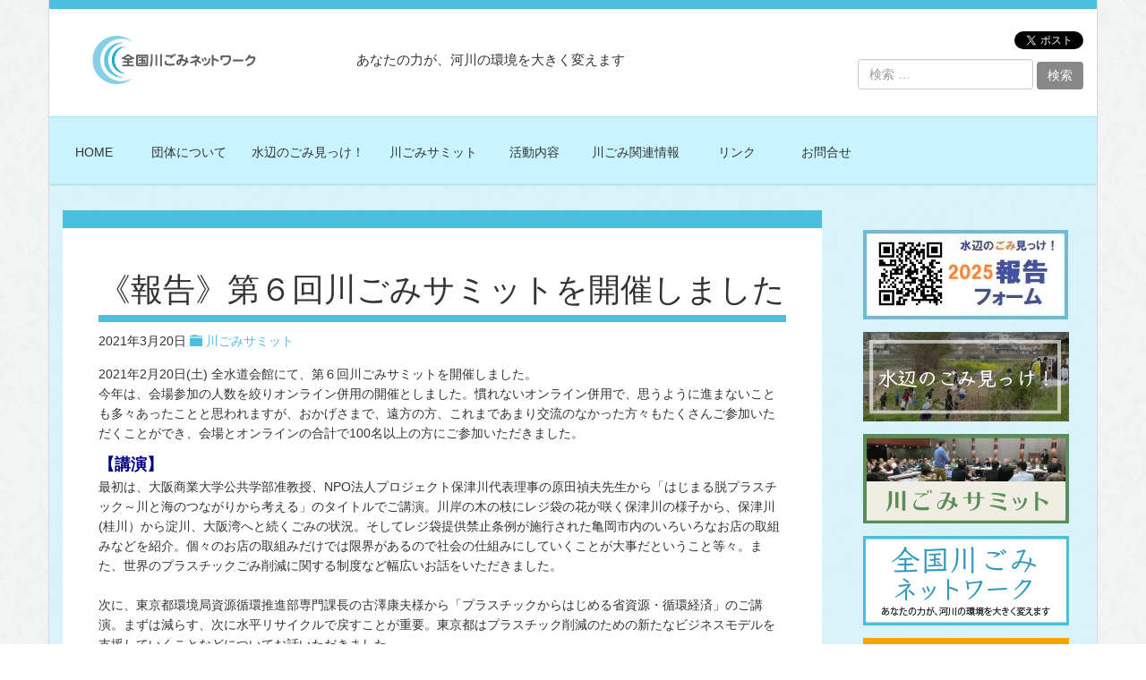

--- FILE ---
content_type: text/html; charset=UTF-8
request_url: https://kawagomi.jp/2021/03/summit6_rep/
body_size: 31593
content:

<!doctype html>
<html lang="ja">
  <!doctype html>
<head>
  <meta charset="utf-8">
  <meta http-equiv="x-ua-compatible" content="ie=edge">
  <meta name="viewport" content="width=device-width, initial-scale=1">
  <meta name="keywords" content="川ごみ,川ごみサミット,川ごみネット">
  <meta name="description" content="川ごみネットワークの公式ウェブサイト。《報告》第６回川ごみサミットを開催しました あなたの力が、河川の環境を大きく変えます" />
  <title>《報告》第６回川ごみサミットを開催しました &#8211; 全国川ごみネットワーク</title>
<meta name='robots' content='max-image-preview:large' />
<script type="text/javascript">
window._wpemojiSettings = {"baseUrl":"https:\/\/s.w.org\/images\/core\/emoji\/14.0.0\/72x72\/","ext":".png","svgUrl":"https:\/\/s.w.org\/images\/core\/emoji\/14.0.0\/svg\/","svgExt":".svg","source":{"concatemoji":"https:\/\/kawagomi.jp\/wordpress\/wp-includes\/js\/wp-emoji-release.min.js?ver=6.2.8"}};
/*! This file is auto-generated */
!function(e,a,t){var n,r,o,i=a.createElement("canvas"),p=i.getContext&&i.getContext("2d");function s(e,t){p.clearRect(0,0,i.width,i.height),p.fillText(e,0,0);e=i.toDataURL();return p.clearRect(0,0,i.width,i.height),p.fillText(t,0,0),e===i.toDataURL()}function c(e){var t=a.createElement("script");t.src=e,t.defer=t.type="text/javascript",a.getElementsByTagName("head")[0].appendChild(t)}for(o=Array("flag","emoji"),t.supports={everything:!0,everythingExceptFlag:!0},r=0;r<o.length;r++)t.supports[o[r]]=function(e){if(p&&p.fillText)switch(p.textBaseline="top",p.font="600 32px Arial",e){case"flag":return s("\ud83c\udff3\ufe0f\u200d\u26a7\ufe0f","\ud83c\udff3\ufe0f\u200b\u26a7\ufe0f")?!1:!s("\ud83c\uddfa\ud83c\uddf3","\ud83c\uddfa\u200b\ud83c\uddf3")&&!s("\ud83c\udff4\udb40\udc67\udb40\udc62\udb40\udc65\udb40\udc6e\udb40\udc67\udb40\udc7f","\ud83c\udff4\u200b\udb40\udc67\u200b\udb40\udc62\u200b\udb40\udc65\u200b\udb40\udc6e\u200b\udb40\udc67\u200b\udb40\udc7f");case"emoji":return!s("\ud83e\udef1\ud83c\udffb\u200d\ud83e\udef2\ud83c\udfff","\ud83e\udef1\ud83c\udffb\u200b\ud83e\udef2\ud83c\udfff")}return!1}(o[r]),t.supports.everything=t.supports.everything&&t.supports[o[r]],"flag"!==o[r]&&(t.supports.everythingExceptFlag=t.supports.everythingExceptFlag&&t.supports[o[r]]);t.supports.everythingExceptFlag=t.supports.everythingExceptFlag&&!t.supports.flag,t.DOMReady=!1,t.readyCallback=function(){t.DOMReady=!0},t.supports.everything||(n=function(){t.readyCallback()},a.addEventListener?(a.addEventListener("DOMContentLoaded",n,!1),e.addEventListener("load",n,!1)):(e.attachEvent("onload",n),a.attachEvent("onreadystatechange",function(){"complete"===a.readyState&&t.readyCallback()})),(e=t.source||{}).concatemoji?c(e.concatemoji):e.wpemoji&&e.twemoji&&(c(e.twemoji),c(e.wpemoji)))}(window,document,window._wpemojiSettings);
</script>
<style type="text/css">
img.wp-smiley,
img.emoji {
	display: inline !important;
	border: none !important;
	box-shadow: none !important;
	height: 1em !important;
	width: 1em !important;
	margin: 0 0.07em !important;
	vertical-align: -0.1em !important;
	background: none !important;
	padding: 0 !important;
}
</style>
	<link rel='stylesheet' id='wp-block-library-css' href='https://kawagomi.jp/wordpress/wp-includes/css/dist/block-library/style.min.css?ver=6.2.8' type='text/css' media='all' />
<link rel='stylesheet' id='classic-theme-styles-css' href='https://kawagomi.jp/wordpress/wp-includes/css/classic-themes.min.css?ver=6.2.8' type='text/css' media='all' />
<style id='global-styles-inline-css' type='text/css'>
body{--wp--preset--color--black: #000000;--wp--preset--color--cyan-bluish-gray: #abb8c3;--wp--preset--color--white: #ffffff;--wp--preset--color--pale-pink: #f78da7;--wp--preset--color--vivid-red: #cf2e2e;--wp--preset--color--luminous-vivid-orange: #ff6900;--wp--preset--color--luminous-vivid-amber: #fcb900;--wp--preset--color--light-green-cyan: #7bdcb5;--wp--preset--color--vivid-green-cyan: #00d084;--wp--preset--color--pale-cyan-blue: #8ed1fc;--wp--preset--color--vivid-cyan-blue: #0693e3;--wp--preset--color--vivid-purple: #9b51e0;--wp--preset--gradient--vivid-cyan-blue-to-vivid-purple: linear-gradient(135deg,rgba(6,147,227,1) 0%,rgb(155,81,224) 100%);--wp--preset--gradient--light-green-cyan-to-vivid-green-cyan: linear-gradient(135deg,rgb(122,220,180) 0%,rgb(0,208,130) 100%);--wp--preset--gradient--luminous-vivid-amber-to-luminous-vivid-orange: linear-gradient(135deg,rgba(252,185,0,1) 0%,rgba(255,105,0,1) 100%);--wp--preset--gradient--luminous-vivid-orange-to-vivid-red: linear-gradient(135deg,rgba(255,105,0,1) 0%,rgb(207,46,46) 100%);--wp--preset--gradient--very-light-gray-to-cyan-bluish-gray: linear-gradient(135deg,rgb(238,238,238) 0%,rgb(169,184,195) 100%);--wp--preset--gradient--cool-to-warm-spectrum: linear-gradient(135deg,rgb(74,234,220) 0%,rgb(151,120,209) 20%,rgb(207,42,186) 40%,rgb(238,44,130) 60%,rgb(251,105,98) 80%,rgb(254,248,76) 100%);--wp--preset--gradient--blush-light-purple: linear-gradient(135deg,rgb(255,206,236) 0%,rgb(152,150,240) 100%);--wp--preset--gradient--blush-bordeaux: linear-gradient(135deg,rgb(254,205,165) 0%,rgb(254,45,45) 50%,rgb(107,0,62) 100%);--wp--preset--gradient--luminous-dusk: linear-gradient(135deg,rgb(255,203,112) 0%,rgb(199,81,192) 50%,rgb(65,88,208) 100%);--wp--preset--gradient--pale-ocean: linear-gradient(135deg,rgb(255,245,203) 0%,rgb(182,227,212) 50%,rgb(51,167,181) 100%);--wp--preset--gradient--electric-grass: linear-gradient(135deg,rgb(202,248,128) 0%,rgb(113,206,126) 100%);--wp--preset--gradient--midnight: linear-gradient(135deg,rgb(2,3,129) 0%,rgb(40,116,252) 100%);--wp--preset--duotone--dark-grayscale: url('#wp-duotone-dark-grayscale');--wp--preset--duotone--grayscale: url('#wp-duotone-grayscale');--wp--preset--duotone--purple-yellow: url('#wp-duotone-purple-yellow');--wp--preset--duotone--blue-red: url('#wp-duotone-blue-red');--wp--preset--duotone--midnight: url('#wp-duotone-midnight');--wp--preset--duotone--magenta-yellow: url('#wp-duotone-magenta-yellow');--wp--preset--duotone--purple-green: url('#wp-duotone-purple-green');--wp--preset--duotone--blue-orange: url('#wp-duotone-blue-orange');--wp--preset--font-size--small: 13px;--wp--preset--font-size--medium: 20px;--wp--preset--font-size--large: 36px;--wp--preset--font-size--x-large: 42px;--wp--preset--spacing--20: 0.44rem;--wp--preset--spacing--30: 0.67rem;--wp--preset--spacing--40: 1rem;--wp--preset--spacing--50: 1.5rem;--wp--preset--spacing--60: 2.25rem;--wp--preset--spacing--70: 3.38rem;--wp--preset--spacing--80: 5.06rem;--wp--preset--shadow--natural: 6px 6px 9px rgba(0, 0, 0, 0.2);--wp--preset--shadow--deep: 12px 12px 50px rgba(0, 0, 0, 0.4);--wp--preset--shadow--sharp: 6px 6px 0px rgba(0, 0, 0, 0.2);--wp--preset--shadow--outlined: 6px 6px 0px -3px rgba(255, 255, 255, 1), 6px 6px rgba(0, 0, 0, 1);--wp--preset--shadow--crisp: 6px 6px 0px rgba(0, 0, 0, 1);}:where(.is-layout-flex){gap: 0.5em;}body .is-layout-flow > .alignleft{float: left;margin-inline-start: 0;margin-inline-end: 2em;}body .is-layout-flow > .alignright{float: right;margin-inline-start: 2em;margin-inline-end: 0;}body .is-layout-flow > .aligncenter{margin-left: auto !important;margin-right: auto !important;}body .is-layout-constrained > .alignleft{float: left;margin-inline-start: 0;margin-inline-end: 2em;}body .is-layout-constrained > .alignright{float: right;margin-inline-start: 2em;margin-inline-end: 0;}body .is-layout-constrained > .aligncenter{margin-left: auto !important;margin-right: auto !important;}body .is-layout-constrained > :where(:not(.alignleft):not(.alignright):not(.alignfull)){max-width: var(--wp--style--global--content-size);margin-left: auto !important;margin-right: auto !important;}body .is-layout-constrained > .alignwide{max-width: var(--wp--style--global--wide-size);}body .is-layout-flex{display: flex;}body .is-layout-flex{flex-wrap: wrap;align-items: center;}body .is-layout-flex > *{margin: 0;}:where(.wp-block-columns.is-layout-flex){gap: 2em;}.has-black-color{color: var(--wp--preset--color--black) !important;}.has-cyan-bluish-gray-color{color: var(--wp--preset--color--cyan-bluish-gray) !important;}.has-white-color{color: var(--wp--preset--color--white) !important;}.has-pale-pink-color{color: var(--wp--preset--color--pale-pink) !important;}.has-vivid-red-color{color: var(--wp--preset--color--vivid-red) !important;}.has-luminous-vivid-orange-color{color: var(--wp--preset--color--luminous-vivid-orange) !important;}.has-luminous-vivid-amber-color{color: var(--wp--preset--color--luminous-vivid-amber) !important;}.has-light-green-cyan-color{color: var(--wp--preset--color--light-green-cyan) !important;}.has-vivid-green-cyan-color{color: var(--wp--preset--color--vivid-green-cyan) !important;}.has-pale-cyan-blue-color{color: var(--wp--preset--color--pale-cyan-blue) !important;}.has-vivid-cyan-blue-color{color: var(--wp--preset--color--vivid-cyan-blue) !important;}.has-vivid-purple-color{color: var(--wp--preset--color--vivid-purple) !important;}.has-black-background-color{background-color: var(--wp--preset--color--black) !important;}.has-cyan-bluish-gray-background-color{background-color: var(--wp--preset--color--cyan-bluish-gray) !important;}.has-white-background-color{background-color: var(--wp--preset--color--white) !important;}.has-pale-pink-background-color{background-color: var(--wp--preset--color--pale-pink) !important;}.has-vivid-red-background-color{background-color: var(--wp--preset--color--vivid-red) !important;}.has-luminous-vivid-orange-background-color{background-color: var(--wp--preset--color--luminous-vivid-orange) !important;}.has-luminous-vivid-amber-background-color{background-color: var(--wp--preset--color--luminous-vivid-amber) !important;}.has-light-green-cyan-background-color{background-color: var(--wp--preset--color--light-green-cyan) !important;}.has-vivid-green-cyan-background-color{background-color: var(--wp--preset--color--vivid-green-cyan) !important;}.has-pale-cyan-blue-background-color{background-color: var(--wp--preset--color--pale-cyan-blue) !important;}.has-vivid-cyan-blue-background-color{background-color: var(--wp--preset--color--vivid-cyan-blue) !important;}.has-vivid-purple-background-color{background-color: var(--wp--preset--color--vivid-purple) !important;}.has-black-border-color{border-color: var(--wp--preset--color--black) !important;}.has-cyan-bluish-gray-border-color{border-color: var(--wp--preset--color--cyan-bluish-gray) !important;}.has-white-border-color{border-color: var(--wp--preset--color--white) !important;}.has-pale-pink-border-color{border-color: var(--wp--preset--color--pale-pink) !important;}.has-vivid-red-border-color{border-color: var(--wp--preset--color--vivid-red) !important;}.has-luminous-vivid-orange-border-color{border-color: var(--wp--preset--color--luminous-vivid-orange) !important;}.has-luminous-vivid-amber-border-color{border-color: var(--wp--preset--color--luminous-vivid-amber) !important;}.has-light-green-cyan-border-color{border-color: var(--wp--preset--color--light-green-cyan) !important;}.has-vivid-green-cyan-border-color{border-color: var(--wp--preset--color--vivid-green-cyan) !important;}.has-pale-cyan-blue-border-color{border-color: var(--wp--preset--color--pale-cyan-blue) !important;}.has-vivid-cyan-blue-border-color{border-color: var(--wp--preset--color--vivid-cyan-blue) !important;}.has-vivid-purple-border-color{border-color: var(--wp--preset--color--vivid-purple) !important;}.has-vivid-cyan-blue-to-vivid-purple-gradient-background{background: var(--wp--preset--gradient--vivid-cyan-blue-to-vivid-purple) !important;}.has-light-green-cyan-to-vivid-green-cyan-gradient-background{background: var(--wp--preset--gradient--light-green-cyan-to-vivid-green-cyan) !important;}.has-luminous-vivid-amber-to-luminous-vivid-orange-gradient-background{background: var(--wp--preset--gradient--luminous-vivid-amber-to-luminous-vivid-orange) !important;}.has-luminous-vivid-orange-to-vivid-red-gradient-background{background: var(--wp--preset--gradient--luminous-vivid-orange-to-vivid-red) !important;}.has-very-light-gray-to-cyan-bluish-gray-gradient-background{background: var(--wp--preset--gradient--very-light-gray-to-cyan-bluish-gray) !important;}.has-cool-to-warm-spectrum-gradient-background{background: var(--wp--preset--gradient--cool-to-warm-spectrum) !important;}.has-blush-light-purple-gradient-background{background: var(--wp--preset--gradient--blush-light-purple) !important;}.has-blush-bordeaux-gradient-background{background: var(--wp--preset--gradient--blush-bordeaux) !important;}.has-luminous-dusk-gradient-background{background: var(--wp--preset--gradient--luminous-dusk) !important;}.has-pale-ocean-gradient-background{background: var(--wp--preset--gradient--pale-ocean) !important;}.has-electric-grass-gradient-background{background: var(--wp--preset--gradient--electric-grass) !important;}.has-midnight-gradient-background{background: var(--wp--preset--gradient--midnight) !important;}.has-small-font-size{font-size: var(--wp--preset--font-size--small) !important;}.has-medium-font-size{font-size: var(--wp--preset--font-size--medium) !important;}.has-large-font-size{font-size: var(--wp--preset--font-size--large) !important;}.has-x-large-font-size{font-size: var(--wp--preset--font-size--x-large) !important;}
.wp-block-navigation a:where(:not(.wp-element-button)){color: inherit;}
:where(.wp-block-columns.is-layout-flex){gap: 2em;}
.wp-block-pullquote{font-size: 1.5em;line-height: 1.6;}
</style>
<link rel='stylesheet' id='sage/css-css' href='https://kawagomi.jp/wordpress/wp-content/themes/kawagomi-network/dist/styles/main.css' type='text/css' media='all' />
<script type='text/javascript' src='https://kawagomi.jp/wordpress/wp-includes/js/jquery/jquery.min.js?ver=3.6.4' id='jquery-core-js'></script>
<script type='text/javascript' src='https://kawagomi.jp/wordpress/wp-includes/js/jquery/jquery-migrate.min.js?ver=3.4.0' id='jquery-migrate-js'></script>
<link rel="https://api.w.org/" href="https://kawagomi.jp/wp-json/" /><link rel="alternate" type="application/json" href="https://kawagomi.jp/wp-json/wp/v2/posts/2988" /><link rel="EditURI" type="application/rsd+xml" title="RSD" href="https://kawagomi.jp/wordpress/xmlrpc.php?rsd" />
<link rel="wlwmanifest" type="application/wlwmanifest+xml" href="https://kawagomi.jp/wordpress/wp-includes/wlwmanifest.xml" />
<meta name="generator" content="WordPress 6.2.8" />
<link rel="canonical" href="https://kawagomi.jp/2021/03/summit6_rep/" />
<link rel='shortlink' href='https://kawagomi.jp/?p=2988' />
<link rel="alternate" type="application/json+oembed" href="https://kawagomi.jp/wp-json/oembed/1.0/embed?url=https%3A%2F%2Fkawagomi.jp%2F2021%2F03%2Fsummit6_rep%2F" />
<link rel="alternate" type="text/xml+oembed" href="https://kawagomi.jp/wp-json/oembed/1.0/embed?url=https%3A%2F%2Fkawagomi.jp%2F2021%2F03%2Fsummit6_rep%2F&#038;format=xml" />
<style type="text/css">.recentcomments a{display:inline !important;padding:0 !important;margin:0 !important;}</style>		<style type="text/css" id="wp-custom-css">
			/*
You can add your own CSS here.

Click the help icon above to learn more.
*/

		</style>
		</head>
  <body class="post-template-default single single-post postid-2988 single-format-standard summit6_rep sidebar-primary">
    <!--[if IE]>
      <div class="alert alert-warning">
        You are using an <strong>outdated</strong> browser. Please <a href="http://browsehappy.com/">upgrade your browser</a> to improve your experience.      </div>
    <![endif]-->
    <div id="fb-root"></div>
<script>(function(d, s, id) {
    var js, fjs = d.getElementsByTagName(s)[0];
    if (d.getElementById(id)) return;
    js = d.createElement(s); js.id = id;
    js.src = "//connect.facebook.net/ja_JP/sdk.js#xfbml=1&version=v2.7&appId=289759784734693";
    fjs.parentNode.insertBefore(js, fjs);
  }(document, 'script', 'facebook-jssdk'));</script>
<header id="header" class="container">
    <div class="row">
      <div class="header-title-area col-md-8 col-sm-6">
        <h1 class="col-md-5">
          <a class="brand" href="https://kawagomi.jp/">
            <img src="https://kawagomi.jp/wordpress/wp-content/uploads/2020/02/578449b2c512285d1bd07c30c7e58e3f.png" alt="全国川ごみネットワーク">
          </a>
        </h1>
        <p class="col-md-7 header-description">あなたの力が、河川の環境を大きく変えます</p>
      </div>
      <div class="col-md-4 col-sm-6">
        <div class="header-social">
          <div class="fb-like" data-href="https://www.facebook.com/kawagomi" data-layout="button_count" data-action="like" data-size="small" data-show-faces="false" data-share="false"></div>
          <div class="twitter-button">
            <a href="https://twitter.com/share" class="twitter-share-button">Tweet</a> <script>!function(d,s,id){var js,fjs=d.getElementsByTagName(s)[0],p=/^http:/.test(d.location)?'http':'https';if(!d.getElementById(id)){js=d.createElement(s);js.id=id;js.src=p+'://platform.twitter.com/widgets.js';fjs.parentNode.insertBefore(js,fjs);}}(document, 'script', 'twitter-wjs');</script>
          </div>
        </div>
        <div class="header-search">
        <form role="search" method="get" class="search-form" action="https://kawagomi.jp/">
				<label>
					<span class="screen-reader-text">検索:</span>
					<input type="search" class="search-field" placeholder="検索 &hellip;" value="" name="s" />
				</label>
				<input type="submit" class="search-submit" value="検索" />
			</form>        </div>
      </div>

    </div>

    <nav class="row nav-primary header-nav">
      <div class="menu-%e3%83%98%e3%83%83%e3%83%80%e3%83%a1%e3%83%8b%e3%83%a5%e3%83%bc-container"><ul id="menu-%e3%83%98%e3%83%83%e3%83%80%e3%83%a1%e3%83%8b%e3%83%a5%e3%83%bc" class="nav"><li id="menu-item-4" class="menu-item menu-item-type-custom menu-item-object-custom menu-item-4"><a href="/">HOME</a></li>
<li id="menu-item-791" class="menu-item menu-item-type-post_type menu-item-object-page menu-item-791"><a href="https://kawagomi.jp/network/">団体について</a></li>
<li id="menu-item-36" class="menu-item menu-item-type-post_type menu-item-object-page menu-item-36"><a href="https://kawagomi.jp/mikke/">水辺のごみ見っけ！</a></li>
<li id="menu-item-793" class="menu-item menu-item-type-post_type menu-item-object-page menu-item-793"><a href="https://kawagomi.jp/summit/">川ごみサミット</a></li>
<li id="menu-item-1902" class="menu-item menu-item-type-post_type menu-item-object-page menu-item-1902"><a href="https://kawagomi.jp/katsudo/">活動内容</a></li>
<li id="menu-item-35" class="menu-item menu-item-type-post_type menu-item-object-page menu-item-35"><a href="https://kawagomi.jp/related/">川ごみ関連情報</a></li>
<li id="menu-item-34" class="menu-item menu-item-type-post_type menu-item-object-page menu-item-34"><a href="https://kawagomi.jp/link/">リンク</a></li>
<li id="menu-item-33" class="menu-item menu-item-type-post_type menu-item-object-page menu-item-33"><a href="https://kawagomi.jp/contact/">お問合せ</a></li>
</ul></div>    </nav>
</header>
    <div class="wrap container" role="document">
      <div class="content row">
          <main class="main">
                <article class="post-2988 post type-post status-publish format-standard hentry category-sumit">
    <header>
      <h1 class="entry-title">《報告》第６回川ごみサミットを開催しました</h1>
      <div class="entry-meta">
<time class="updated" datetime="2021-03-20T11:37:46+00:00">2021年3月20日</time>
    <i class="category-icon glyphicon glyphicon-folder-close"></i>
    <ul class="post-categories">
	<li><a href="https://kawagomi.jp/category/sumit/" rel="category tag">川ごみサミット</a></li></ul></div>    </header>
    <div class="entry-content">
            <p>2021年2月20日(土) 全水道会館にて、第６回川ごみサミットを開催しました。<br />
今年は、会場参加の人数を絞りオンライン併用の開催としました。慣れないオンライン併用で、思うように進まないことも多々あったことと思われますが、おかげさまで、遠方の方、これまであまり交流のなかった方々もたくさんご参加いただくことができ、会場とオンラインの合計で100名以上の方にご参加いただきました。</p>
<p><strong><font color="#000080" size="4"> 【講演】 </strong></font><br />
最初は、大阪商業大学公共学部准教授、NPO法人プロジェクト保津川代表理事の原田禎夫先生から「はじまる脱プラスチック～川と海のつながりから考える」のタイトルでご講演。川岸の木の枝にレジ袋の花が咲く保津川の様子から、保津川(桂川）から淀川、大阪湾へと続くごみの状況。そしてレジ袋提供禁止条例が施行された亀岡市内のいろいろなお店の取組みなどを紹介。個々のお店の取組みだけでは限界があるので社会の仕組みにしていくことが大事だということ等々。また、世界のプラスチックごみ削減に関する制度など幅広いお話をいただきました。<br />
<br />
次に、東京都環境局資源循環推進部専門課長の古澤康夫様から「プラスチックからはじめる省資源・循環経済」のご講演。まずは減らす、次に水平リサイクルで戻すことが重要。東京都はプラスチック削減のための新たなビジネスモデルを支援していくことなどについてお話いただきました。<br />
<img decoding="async" src="https://kawagomi.jp/img-rep/smt6_1.jpg" alt=""  width="168" height="160" align="left">　<img decoding="async" loading="lazy" src="https://kawagomi.jp/img-rep/smt6_3.JPG" alt=""  width="213" height="160"><br clear="left"><br />
　<br />
<strong><font color="#000080" size="4"> 【意見交換】 </strong></font><br />
意見交換に先立ち、ゲストスピーカの3名から事例紹介をいただきました。<br />
桂川・相模川流域協議会の日向治子様からは、海ごみを自分ごととすることが大事で、地域で・流域で連携して取り組むことが重要であることなどのお話。<br />
真庭市生活環境部の藤田浩史様からは、my容器を持って食品を持ち帰りができるような住民の環境行動を、真庭市がエクテイクアウトとして支援していることなどのお話。<br />
Social Innovation Japanマクティア マリコ様からは、無料給水アプリmymizuでインパクトの可視化をし、ポジティブな新しい動きが始まっていることなどのお話を、それぞれ紹介いただきました。<br />
<img decoding="async" loading="lazy" src="https://kawagomi.jp/img-rep/smt6_4.jpg" alt=""  width="160" height="160" align="left">　<img decoding="async" loading="lazy" src="https://kawagomi.jp/img-rep/smt6_5.jpg" alt=""  width="160" height="160" align="left"><img decoding="async" loading="lazy" src="https://kawagomi.jp/img-rep/smt6_6.jpg" alt=""  width="162" height="160"><br clear="left">　<br />
　<br />
その後、国交省河川環境課 天野聡企画専門官、環境省海洋環境室 飯野暁室長補佐なども加わっていただき、参加者の質問にお応えいただくかたちで意見交換を行いました。企業や業界団体、自治体の方のご参加、ご発言もいただき、様々な立場の方が一堂に（オンライン上で）会し、川ごみ削減やプラスチック発生抑制について共に考えることができました。<br />
<img decoding="async" loading="lazy" src="https://kawagomi.jp/img-rep/smt6_7.jpg" alt=""  width="255" height="160" align="left"><br clear="left"><br />
　<br />
会場では、映像撮影、オンライン配信が行われました。<br />
<img decoding="async" loading="lazy" src="https://kawagomi.jp/img-rep/smt6_10.jpg" alt=""  width="213" height="160" align="left">　<img decoding="async" loading="lazy" src="https://kawagomi.jp/img-rep/smt6_11.jpg" alt=""  width="213" height="160"><br clear="left"></p>
<p>「川のごみを考える」のパネル展示も行いました。<br />
<img decoding="async" loading="lazy" src="https://kawagomi.jp/img-rep/smt6_12.JPG" alt=""  width="213" height="160" align="left"><br clear="left"></p>
<p>◎当日の様子はYouTUbeでご覧いただくことができます⇒[<a href="https://kawagomi.jp/2021/02/summit6_video/">第6回川ごみサミットの動画配信</a>]</p>
<p>◎報告書(12ページ)は、こちらからご覧ください⇒[<a href="https://kawagomi.jp/img/report_summit6.pdf">第6回川ごみサミット報告書(PDF・1.8MB)</a>]</p>
<p>主催：全国川ごみネットワーク<br />
協賛：一般社団法人プラスチック循環利用協会<br />
協力：MOTTAINAIキャンペーン、株式会社ATSURAELU<br />
　<br />
<small>※本事業は、公益財団法人河川財団による河川基金の助成を受けています</small></p>
    </div>
    <footer>
          </footer>
  </article>
          </main><!-- /.main -->
                  <aside class="sidebar">
            <div id="sidebar-banners">
<ul>
    <li>
        <a href="https://docs.google.com/forms/d/e/1FAIpQLSdnEvdKfXWHiz3rSdwqMm9PhfPov2no1sBLdldihz2H-_JtVw/viewform" target="_blank">
            <img src="https://kawagomi.jp/img/bn_mikke_form25.jpg" alt="水辺のごみ見っけ報告フォーム"><!--<img src="https://kawagomi.jp/wordpress/wp-content/uploads/2020/03/bn_mikke_form19v3.jpg" alt="水辺のごみ見っけ報告フォーム">--> 
        </a>
    </li>
    <li>
        <a href="/mikke">
            <img src="https://kawagomi.jp/wordpress/wp-content/uploads/2020/03/bn_mikke.png" alt="水辺のごみ見っけ">
        </a>
    </li>
<!--    <li>
        <a href="https://kawagomi.jp/2020/10/1110info/">
            <img src="https://kawagomi.jp/img/bn_1110A.png" alt="川ごみ0の日">
        </a>
    </li>-->
<!--    <li>
          <a href="https://docs.google.com/forms/d/e/1FAIpQLSfIW9Hql2PZDXMDmrzx9fxbOE4UYBBZPRXu6ltY3oRSJSEFeQ/viewform" rel="noopener" target="_blank">
            <img src="https://kawagomi.jp/img/bn_demae.png" alt="出前授業アンケート">
          </a>
    </li>-->
    <li>
        <a href="/summit/">
            <img src="/wordpress/wp-content/uploads/2020/02/summit02.jpg" alt="川ごみサミット">
        </a>
    </li>
    <li>
        <a href="/network">
            <img src="https://kawagomi.jp/wordpress/wp-content/uploads/2020/03/bn_network-1.png" alt="団体情報">
        </a>
    </li>
<!--    <li>
        <a href="/contact">
            <img src="https://kawagomi.jp/wordpress/wp-content/themes/kawagomi-network/dist/images/bn_contact.png" alt="お問合せ">
        </a>
    </li>  -->
    <li>
        <a href="/link">
            <img src="https://kawagomi.jp/wordpress/wp-content/uploads/2020/03/bn_link.png" alt="リンク">
        </a>
    </li>
    <li>
        <a href="https://www.facebook.com/kawagomi/" target="_blank">
            <img src="https://kawagomi.jp/wordpress/wp-content/uploads/2020/03/bn_facebook.png" alt="Facebook">
        </a>
    </li>
</ul>
<div class="side-facebook">
<div class="fb-page" data-href="https://www.facebook.com/kawagomi" data-tabs="timeline" data-width="230" data-small-header="false" data-adapt-container-width="true" data-hide-cover="false" data-show-facepile="false"><blockquote cite="https://www.facebook.com/kawagomi" class="fb-xfbml-parse-ignore"><a href="https://www.facebook.com/kawagomi">全国川ごみネットワーク</a></blockquote></div>
</div>
<!--　<br>
        <a href="https://www.erca.go.jp/jfge/index.html" target="_blank">
            <img src="https://kawagomi.jp/wordpress/wp-content/uploads/2020/03/bn_erca_jfge_banner1.jpg" alt="地球環境基金">
        </a>　<a href="http://www.loveblue.jp/index.html" target="_blank">
            <img src="https://kawagomi.jp/wordpress/wp-content/uploads/2020/03/bn_b2p2_mi.gif" alt="つり環境ビジョン">
        </a>
　<br>
-->
　<br>
</div>
          </aside><!-- /.sidebar -->
              </div><!-- /.content -->
    </div><!-- /.wrap -->
    <footer id="footer" class="content-info">
  <div class="container">
    <div class="page-top">
      <a href="#"><img src="https://kawagomi.jp/wordpress/wp-content/themes/kawagomi-network/dist/images/btn_page_top.png" alt="ページのトップへ"></a>
    </div>
    <div class="footer-link">
      <h4 class="footer-link-title">Contents</h4>
      <nav class="row nav-primary footer-nav">
        <div class="menu-%e3%83%98%e3%83%83%e3%83%80%e3%83%a1%e3%83%8b%e3%83%a5%e3%83%bc-container"><ul id="menu-%e3%83%98%e3%83%83%e3%83%80%e3%83%a1%e3%83%8b%e3%83%a5%e3%83%bc-1" class="nav"><li class="menu-item menu-item-type-custom menu-item-object-custom menu-item-4"><a href="/">HOME</a></li>
<li class="menu-item menu-item-type-post_type menu-item-object-page menu-item-791"><a href="https://kawagomi.jp/network/">団体について</a></li>
<li class="menu-item menu-item-type-post_type menu-item-object-page menu-item-36"><a href="https://kawagomi.jp/mikke/">水辺のごみ見っけ！</a></li>
<li class="menu-item menu-item-type-post_type menu-item-object-page menu-item-793"><a href="https://kawagomi.jp/summit/">川ごみサミット</a></li>
<li class="menu-item menu-item-type-post_type menu-item-object-page menu-item-1902"><a href="https://kawagomi.jp/katsudo/">活動内容</a></li>
<li class="menu-item menu-item-type-post_type menu-item-object-page menu-item-35"><a href="https://kawagomi.jp/related/">川ごみ関連情報</a></li>
<li class="menu-item menu-item-type-post_type menu-item-object-page menu-item-34"><a href="https://kawagomi.jp/link/">リンク</a></li>
<li class="menu-item menu-item-type-post_type menu-item-object-page menu-item-33"><a href="https://kawagomi.jp/contact/">お問合せ</a></li>
</ul></div>      </nav>
    </div>

    <div class="footer-address row">
      <h4>Project by</h4>


      <div class="footer-address-group row">
        <div class="footer-address-names col-sm-5">
        <span class="group-name">全国川ごみネットワーク</span>
        <span class="npo-name"> All Japan River Litter Network</span>
        </div>
        <address class="col-sm-7">
<!--          <span class="tel">TEL：03-3654-7240　FAX:03-3654-7256</span>　-->
          <span class="tel"></span>
          <a href="mailto:kawa53@kawagomi.jp" class="footer-address-mail-button">
            Mail
          </a>
        </address>
      </div>

<!--
      <div class="footer-address-group row">
        <div class="footer-address-names col-sm-5">
          <span class="group-name">保津川の魅力でまち興しネットワーク</span>
          <span class="npo-name"></span>
        </div>

        <address class="col-sm-7">
          <span class="tel">TEL&FAX：0771-20-2569</span>
          <a href="mailto:info@hozugawa.org" class="footer-address-mail-button">
            Mail
          </a>
        </address>
      </div>
-->
    </div>

    <div class="copy-right row">
      Copyright &copy; Kawagomi Network All rights reserved.
    </div>
  </div>
</footer>
<script type='text/javascript' src='https://kawagomi.jp/wordpress/wp-content/themes/kawagomi-network/dist/scripts/main.js' id='sage/js-js'></script>
  </body>
</html>
